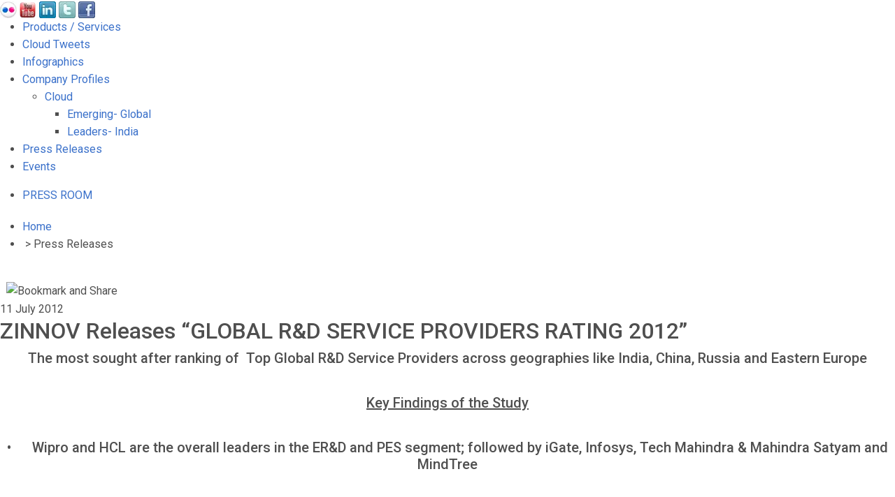

--- FILE ---
content_type: text/html; charset=utf-8
request_url: https://cloudnewsindia.in/zinnov-india/press-releases/zinnov+releases+global+rnd+service+providers+rating+2012.htm
body_size: 8831
content:
<!DOCTYPE HTML PUBLIC "-//W3C//DTD HTML 4.01 Transitional//EN" "http://www.w3.org/TR/html4/loose.dtd">
<html>
<head>
  <!-- Font Awesome -->
  <link href="https://cdnjs.cloudflare.com/ajax/libs/font-awesome/6.0.0/css/all.min.css" rel="stylesheet"/>
  <!-- Google Fonts -->
  <link href="https://fonts.googleapis.com/css?family=Roboto:300,400,500,700&display=swap" rel="stylesheet"/>
  <!-- MDB -->
  <link href="https://cdnjs.cloudflare.com/ajax/libs/mdb-ui-kit/5.0.0/mdb.min.css" rel="stylesheet"/>

  <!-- MDB -->

  <script type="text/javascript" src="/CFIDE/scripts/cfform.js"></script>
  <script type="text/javascript" src="/CFIDE/scripts/masks.js"></script>
  <meta name="viewport" content="width=device-width, initial-scale=1">
<meta http-equiv="content-type" content="text/html; charset=utf-8">
  <meta name="keywords" content="Brand Map Newsroom, Brand Map Media Room, Brand Map Press Room, Brand Map Press Releases, Brand Map PR Contacts">
  <meta name="description" content="Welcome to the Cloud News India (CNI) platform. Cloud News India provides strategic insights, news and updates on cloud computing sector in India. CNI is a BrandMap Communications India initiative.">
  <meta property="og:image" content="https://cloudnewsindia.in/graphics/9025//logo/Brand-Map-Logo.gif">
  <meta property="og:title" content="Welcome to the Cloud News India (CNI) platform. Cloud News India provides strategic insights, news and updates on cloud computing sector in India. CNI is a BrandMap Communications India initiative.">
  <title>CloudNewsIndia | ZINNOV Releases “GLOBAL R&D SERVICE PROVIDERS RATING 2012”</title>
  <link rel="stylesheet" href="/css/jquery-ui-1.8.13.custom.css">
  <link rel="stylesheet" href="/css/global.css">
  <link rel="alternate" type="application/rss+xml" title="CloudNewsIndia" href="/rss.xml">
  <link rel="shortcut icon" type="image/x-icon" href="/favicon.ico">
  <script language="JavaScript" src="/scripts/jquery-1.5.1.min.js"></script>
  <script language="JavaScript" src="/scripts/jquery-ui-1.8.13.custom.min.js"></script>
  <script language="JavaScript" src="/scripts/jquery.pngFix.js"></script>
  <script type="text/javascript" src="/scripts/jquery.metadata.v2.js"></script>
  <script type="text/javascript" src="/scripts/jquery.media.js"></script>
  <script type="text/javascript" src="/scripts/jquery.mousewheel-3.0.2.pack.js"></script>
  <script type="text/javascript" src="/scripts/jquery.fancybox-1.3.0.pack.js"></script>
  <script type="text/javascript" src="/scripts/jquery.dropdown.js"></script>
  <script type="text/javascript" src="/scripts/hoverIntent.js"></script>
  <script type="text/javascript" src="/scripts/misc.js"></script>
  <script type="text/javascript" src="/scripts/jquery.corners.min.js"></script>
  <script type="text/javascript">



                    //this function is used by video links - it embeds the player rather than opening the player up
                        $(function() {
                                $.fn.media.mapFormat('mp3','quicktime'); //the default mp3 player packaged with jquery media is proprietary.  override to quicktime (winmedia, real are other options).
                                $('a.media').media();
                    });

                        $(document).ready(function() {
                                //this function is used by imgage links - it uses fancybox to show low and high versions
                                $("a.imagefancy").fancybox({
                                        'titlePosition'  : 'over'
                                });

                                //this function is used to display the non-media access denied or login popups.
                                $("a.msgfancy").fancybox({
                                        'titlePosition'         : 'inside',
                                        'transitionIn'          : 'none',
                                        'transitionOut'         : 'none'
                                });
                        });
  </script>
  <script type="text/javascript">
                        ua = navigator.userAgent.toLowerCase();
                        if (ua.indexOf("safari")!=-1) {
                                document.write('<link rel="stylesheet" href="/css/safari.css" type="text/css">')
                        }
  </script>
  <script src="/scripts/jquery.cookie.js" type="text/javascript"></script>
  <script src="/scripts/jquery.treeview.js" type="text/javascript"></script>
  <script type="text/javascript">
                $(document).ready( function() {
                    // Setup HoverAccordion for Example 1
                   // $('#left_navigation').hoverAccordion({onClickOnly:true,keepHeight:true,collapsible:false});

                        //$("#Companies").removeClass('closed');
                                //$("#Companies").addClass('opened');
                                //$("#14").addClass('active');
                                //$("ul.14 li").css({"display":"block"});
                                $("#left_navigation").treeview({
                                        persist: "location",
                                        collapsed: true,
                                        unique: true
                                });

                                $("#red").treeview({
                                        animated: "fast",
                                        collapsed: true,
                                        unique: true,
                                        persist: "cookie",
                                        toggle: function() {
                                                window.console && console.log("%o was toggled", this);
                                        }
                                });
                });
  </script>
  <script type="text/javascript">
        if (window.ColdFusion) ColdFusion.required['login_id']=true;
  </script>
  <script type="text/javascript">
        if (window.ColdFusion) ColdFusion.required['site_pass']=true;
  </script>
  <script type="text/javascript">
  <!--
    _CF_checkCFForm_1 = function(_CF_this)
    {
        //reset on submit
        _CF_error_exists = false;
        _CF_error_messages = new Array();
        _CF_error_fields = new Object();
        _CF_FirstErrorField = null;

        //form element login_id required check
        if( !_CF_hasValue(_CF_this['login_id'], "TEXT", false ) )
        {
            _CF_onError(_CF_this, "login_id", _CF_this['login_id'].value, "Please enter your username.");
            _CF_error_exists = true;
        }

        //form element site_pass required check
        if( !_CF_hasValue(_CF_this['site_pass'], "PASSWORD", false ) )
        {
            _CF_onError(_CF_this, "site_pass", _CF_this['site_pass'].value, "Please enter your password.");
            _CF_error_exists = true;
        }


        //display error messages and return success
        if( _CF_error_exists )
        {
            if( _CF_error_messages.length > 0 )
            {
                // show alert() message
                _CF_onErrorAlert(_CF_error_messages);
                // set focus to first form error, if the field supports js focus().
                if( _CF_this[_CF_FirstErrorField].type == "text" )
                { _CF_this[_CF_FirstErrorField].focus(); }

            }
            return false;
        }else {
            return true;
        }
    }
  //-->
  </script>
</head>
<body>  <ins data-ad-channel="b1abb8ba140ddacf357f0dd10203906a" data-biqdiq-init></ins>

  <div id="wrap_site">
    <div id="wrap_header">
      <div id="header">
        <div id="headerLogo">
          <div id="brandmap_logo">
            <a href="/"><span></span></a>
          </div>
          <div id="brandmap_sm">
            <img src="/graphics/9025/sm_icons/Flickr-logo-24x24.png"> <img src="/graphics/9025/sm_icons/youtube-24x24.png"> <img src="/graphics/9025/sm_icons/linkedin-24x24.png"> <img src="/graphics/9025/sm_icons/twitter-24x24.png"> <img src="/graphics/9025/sm_icons/facebook-24x24.png">
          </div>
        </div>
      </div>
      <div id="navigation">
        <div id="nav_border">
          <div id="hovernav">
            <ul>
              <li class="first-item"><a href="/BrandMap/Products-Services/" target="_top" sec="7991" class="link_it" id="link_7991">Products / Services</a></li>
              <li><a href="/BrandMap/cloud-tweets/" target="_top" sec="6651" class="link_it" id="link_6651">Cloud Tweets</a></li>
              <li><a href="/BrandMap/infographics/" target="_top" sec="6703" class="link_it" id="link_6703">Infographics</a></li>
              <li>
                <a href="/companies/" target="_top" sec="1782" class="link_it" id="link_1782">Company Profiles</a>
                <ul>
                  <li>
                    <a href="/section_display.cfm?section_id=6803" target="_top" sec="6803" class="link_it" id="link_6803">Cloud</a>
                    <ul>
                      <li><a href="/section_display.cfm?section_id=6810" target="_top" sec="6810" class="link_it" id="link_6810">Emerging- Global</a></li>
                      <li><a href="/companies/?company_range=0&industry_range=Leaders+Cloud+-+India" target="_top" sec="6811" class="link_it" id="link_6811">Leaders- India</a></li>
                    </ul>
                  </li>
                </ul>
              </li>
              <li><a href="/BrandMap/press-releases/" target="_top" sec="1" class="link_it" id="link_1">Press Releases</a></li>
              <li><a href="/calendar/" target="_top" sec="1784" class="link_it" id="link_1784">Events</a></li>
            </ul>
          </div>
          <div style="clear: both;"></div>
        </div>
      </div>
    </div>
    <div id="page_bg">
      <div id="wrap_leftrail">
        <div id="leftrail" class="columnTallest">
          <ul style="padding-bottom:4px;">
            <li class="selected"><a href="/" style="text-align:center;">PRESS ROOM</a></li>
          </ul>
          <ul id="red" class="treeview-red"></ul>
        </div>
      </div>
      <div id="wrap_centerwell">
        <div id="centerwell" class="columnTallest">
          <ul class="plainBreadcrumbs">
            <li class="first"><a href="/">Home</a></li>
            <li class="current"> > Press Releases</li>
          </ul>
<br clear="all">
          <div id="articleTools" style="">
            <table>
              <tr>
                <td></td>
                <td></td>
                <td></td>
                <td><a href="#rel"></a></td>
                <td>
                  <script type="text/javascript">
                                var addthis_pub="4a16eed55441e74d";
                                //var addthis_brand = "CloudNewsIndia"; 
                                //var addthis_header_color = "#cccccc";
                                //var addthis_header_background = "#eeeeee";
                  </script> <img src="http://s7.addthis.com/static/btn/lg-share-en.gif" width="125" height="16" alt="Bookmark and Share" title="Bookmark and Share" style="border:0"> 
                  <script type="text/javascript" src="https://s7.addthis.com/js/200/addthis_widget.js"></script>
                </td>
              </tr>
            </table>
          </div>
          <div id="articleDateTitle">
            <span class="strDate">11 July 2012</span><br>
            <h2>ZINNOV Releases “GLOBAL R&D SERVICE PROVIDERS RATING 2012”</h2>
          </div>
          <div id="articleContent">
            <div align="center">
              <h5>The most sought after ranking of  Top Global R&D Service Providers across geographies like India, China, Russia and Eastern Europe</h5>
              <div align="center">
                <h5> </h5>
                <div align="center">
                  <h5><u>Key Findings of the Study</u></h5>
                  <div>
                    <h5><b> </b></h5>
                    <div>
                      <h5>•      Wipro and HCL are the overall leaders in the ER&D and PES segment; followed by iGate, Infosys, Tech Mahindra & Mahindra Satyam and MindTree</h5>
                      <div>
                        <h5> </h5>
                        <div>
                          <h5>•      Though Wipro and HCL are leaders with overall capabilities, companies like Aricent, iGate, Infotech Enterprises,  L&T IES, Symphony Teleca and Persistent, establish themselves as leaders in specific industry verticals</h5>
                          <div>
                            <h5> </h5>
                            <div>
                              <h5>•      China based Vanceinfo and EPAM Systems from CEE region, have significant capabilities in the ISV - Enterprise Software vertical and are clearly in the leadership zone</h5>
                              <div>
                                <h5> </h5>
                                <div>
                                  <h5>•      Overall Indian ER&D and PES services market is USD 14.78 Bn as of FY 2012, representing an overall growth of 13 percent</h5>
                                  <div>
                                    <h5> </h5>
                                    <div>
                                      <h5>•      Over FY 2011, the MNC Captive Centers grew by 11 percent whilst the Service Providers grew by 16 percent</h5>
                                      <div>
                                        <h5> </h5>
                                        <div>
                                          <h5>•      Telecom and ISV verticals constitute almost 50% of the total Indian ER&D and PES revenues</h5>
                                        </div>
                                      </div>
                                    </div>
                                  </div>
                                </div>
                              </div>
                            </div>
                          </div>
                        </div>
                      </div>
                    </div>
                  </div>
                </div>
              </div>
            </div>
<span></span>
            <div style="text-align: justify;">
              <span><b>Bengaluru :</b> Zinnov Management Consulting, a leading Globalization and Market Expansion Advisory  firm, today launched its much awaited Rating of Global R&D Service Providers’ across various geographies like <i>India, China, Russia and Eastern Europe.</i> The study titled “<b>Global R&D Service Providers (GSPR) Rating 2012</b>”,  is an annual study undertaken by Zinnov to assist business leaders in spearheading global engineering initiatives and enable them make right decisions in partner selection across geographies.<br></span>
            </div>
<span></span>
            <div style="text-align: justify;">
              <span>According to the Study, Wipro and HCL are the leaders in the overall rating. While Wipro has a mature practice, HCL has grown significantly over the last two years. iGate, Infosys, Tech Mahindra & Mahindra Satyam and MindTree are some of the other established players with expansive vertical coverage. The R&D and PES service provider space is unique – with significant number of companies with niche capabilities. These companies are hyper-specialized either across a vertical or a service line. Some of the top established and niche players are Infotech Enterprises and L&T IES in Engineering Services, Aricent and Sasken in Telecom, Quest Global in Aerospace, Vanceinfo, EPAM systems, Symphony – Teleca and Persistent in the ISV segment.<br></span>
            </div>
<span></span>
            <div style="text-align: justify;">
              <span>•      The top six players constitute close to 60% of the total R&D service provider market, the study highlights. All 48 participating companies have been assessed on parameters like Human capital, product development capabilities, financials, ecosystem linkages, infrastructure & innovation / IP creation. While HCL and Wipro are leaders with overall capabilities, companies like Aricent, iGate, Infotech Enterprises,  L&T IES, Symphony Teleca, Persistent, establish themselves as leaders in specific industry verticals.</span>
            </div>
            <div style="text-align: justify;">
              <span> </span>
            </div>
            <div style="text-align: justify;">
              <span>Commenting on the study, <b><i>Pari Natarajan, Co-Founder & CEO, Zinnov,</i></b> said, “We see that service providers are building deep capabilities in specific areas like product conceptualization and user experience design, which are some of the critical capabilities needed in driving Industry transforming innovation for their customers.”</span>
            </div>
            <div style="text-align: justify;">
              <span>The study also brings to light that of all the offshored R&D outsourcing work done in India, about 63% of the work is delivered by the MNC Captive Centers.<br>
               </span>
            </div>
            <div style="text-align: justify;">
              <span><b>    Vertical Wise Revenues FY 2012 (Million USD)</b></span>
            </div>
            <div style="text-align: justify;">
              <span> </span>
            </div>
            <table border="0" cellspacing="0" cellpadding="0">
              <tbody>
                <tr>
                  <td width="210" valign="top">
                    <div style="text-align: justify;">
                      Telecommunications
                    </div>
                  </td>
                  <td width="96" valign="top">
                    <div style="text-align: justify;">
                      2,758
                    </div>
                  </td>
                </tr>
                <tr>
                  <td width="210" valign="top">
                    <div style="text-align: justify;">
                      Software + ISVs
                    </div>
                  </td>
                  <td width="96" valign="top">
                    <div style="text-align: justify;">
                      4,589
                    </div>
                  </td>
                </tr>
                <tr>
                  <td width="210" valign="top">
                    <div style="text-align: justify;">
                      Aerospace
                    </div>
                  </td>
                  <td width="96" valign="top">
                    <div style="text-align: justify;">
                      659
                    </div>
                  </td>
                </tr>
                <tr>
                  <td width="210" valign="top">
                    <div style="text-align: justify;">
                      Consumer Electronics
                    </div>
                  </td>
                  <td width="96" valign="top">
                    <div style="text-align: justify;">
                      819
                    </div>
                  </td>
                </tr>
                <tr>
                  <td width="210" valign="top">
                    <div style="text-align: justify;">
                      Semiconductors
                    </div>
                  </td>
                  <td width="96" valign="top">
                    <div style="text-align: justify;">
                      1,675
                    </div>
                  </td>
                </tr>
                <tr>
                  <td width="210" valign="top">
                    <div style="text-align: justify;">
                      Automotive
                    </div>
                  </td>
                  <td width="96" valign="top">
                    <div style="text-align: justify;">
                      1,238
                    </div>
                  </td>
                </tr>
                <tr>
                  <td width="210" valign="top">
                    <div style="text-align: justify;">
                      Healthcare
                    </div>
                  </td>
                  <td width="96" valign="top">
                    <div style="text-align: justify;">
                      409
                    </div>
                  </td>
                </tr>
                <tr>
                  <td width="210" valign="top">
                    <div style="text-align: justify;">
                      Computer Peripherals & Storage
                    </div>
                  </td>
                  <td width="96" valign="top">
                    <div style="text-align: justify;">
                      1,002
                    </div>
                  </td>
                </tr>
                <tr>
                  <td width="210" valign="top">
                    <div mal="" style="text-align: justify;">
                      Others (Industrial/Industrial Automation, Construction, Energy, Heavy Machinery)
                    </div>
                  </td>
                  <td width="96" valign="top">
                    <div style="text-align: justify;">
                      1,390
                    </div>
                  </td>
                </tr>
              </tbody>
            </table>
            <div style="text-align: justify;">
              <span> </span>
            </div>
            <div style="text-align: justify;">
              <span>The study goes on to highlight that service providers are building deep expertise through centers of excellence and investing in customer labs and industry research in order to move up the PDLC value chain. For example Wipro, HCL, Boeing and IISc have created a consortium called Aerospace Network Research Consortium (ANRC) -  another case in point is the joint initiative between Imec and Wipro, called Applied Research in Intelligent Systems Engineering (ARISE).<br>
               </span>
            </div>
            <div style="text-align: justify;">
              <span>Commenting on this specific trend, <b><i>Sundararaman Viswanathan, Manager-Consulting, Zinnov,</i></b> said, “We are seeing an increased trend of re-organization of services and verticals within the service providers. The service providers are taking a hyper-specialization approach. Segments like Industrial Automation and Healthcare (Medical Devices) are catered to by specialist service providers.”<br>
               </span>
            </div>
            <div style="text-align: justify;">
              <span>With the release of the study this year, Zinnov also introduces the first-ever framework for classifying the Service Providers based on their capabilities and vertical coverage. The framework provides a dashboard view of the service providers across four quadrants Established, Emerging, Niche and Expansive. This is a unique representation because, it brings to light some of the niche service providers who otherwise typically get buried in the headcount / revenue based ratings.</span>
            </div>
            <div style="text-align: justify;">
              <span><b> </b></span>
            </div>
            <div style="text-align: justify;">
              <span><b> </b></span>
            </div>
            <div style="text-align: justify;">
              <span><b>About Zinnov Management Consulting</b></span>
            </div>
            <div style="text-align: justify;">
              <span> </span>
            </div>
            <div style="text-align: justify;">
              <span>Founded in 2002, Zinnov – meaning Zeal in Innovation – is a leading management consulting company providing advisory services in the area of Global Sourcing, Emerging Markets Expansion and Human Capital Optimization to Fortune 1000 and reputed SMB companies. Zinnov works collectively with clients to tackle prevailing organizational challenges by analyzing the changing dynamics, improving performance, and building institutional capability. The services delivered to its clients through advanced reasoning and analytical techniques, provides solutions that help in integrating organizational vision, business definition and processes.</span>
            </div>
            <div style="text-align: justify;">
              <span> </span>
            </div>
            <div style="text-align: justify;">
              <span><b>For more information contact:</b></span>
            </div>
            <div style="text-align: justify;">
              <span>Kinjal Chhetri Panwar</span>
            </div>
            <div style="text-align: justify;">
              <span>Senior Marketing Manager</span>
            </div>
            <div style="text-align: justify;">
              <span>Zinnov Management Consulting Pvt. Ltd</span>
            </div>
            <div style="text-align: justify;">
              <span>Email:<br>
              Phone No: +91 9466132313<br>
              www.zinnov.com</span>
            </div>
          </div>
          <div class="articleContacts"></div>
          <div class="articleDisclaimer">
            <br>
            <p class="MsoNormal" style="margin-bottom: 0.0001pt; text-align: justify;"><span style='font-size:8.0pt;font-family:"Arial","sans-serif"; color:#595959'>Cloud News India shares daily Information Technology Press Releases along with Online Marketing support for companies through our various products and services in the Indian Cloud Space e.g. Media Monitoring, Competitive Intelligence Tracking, Lead Generation Programs, and Creating Thought Leadership Platforms through Branded Content.<br>
            <br></span></p>
            <p class="MsoNormal" style="margin-bottom: 0.0001pt; text-align: justify;"><span style="color: rgb(89, 89, 89); font-family: Arial, sans-serif; font-size: 8pt;">In case you are looking at promoting your Brand on the Cloud News India Platform e.g. showcasing your POV on Cloud, Highlighting your Video Channel, Better Social Media Integration, Create Exclusive Messaging for your product and services, please feel free to contact us.</span></p>
          </div>
          <div id="articleTags">
            <script type="text/javascript">
                                var addthis_pub="4a16eed55441e74d";
                                //var addthis_brand = "CloudNewsIndia"; 
                                //var addthis_header_color = "#cccccc";
                                //var addthis_header_background = "#eeeeee";
            </script> <img src="http://s7.addthis.com/static/btn/lg-share-en.gif" width="125" height="16" alt="Bookmark and Share" title="Bookmark and Share" style="border:0"> 
            <script type="text/javascript" src="https://s7.addthis.com/js/200/addthis_widget.js"></script>
          </div>
          <div id="articleComments"></div>
          <div id="articleRelated">
            <h6>Related Assets</h6>
<a name="rel"></a>
            <hr class="ra">
            Other articles in Press Releases:
            <ul>
              <li>83% of the current e-commerce users anticipate an increase in online shopping: Zinnov Study</li>
              <li><a href="/zinnov-india/press-releases/zinnov+hosts+zinnov+awards+recognition+program+2012.htm" class="relatedlinks">Zinnov hosts “Zinnov Awards & Recognition Program 2012"</a></li>
              <li><a href="/zinnov-india/press-releases/public+cloud+market+in+india+has+rapidly+evolved+in+the+last+2+years+and+stands+at+usd160-192.htm" class="relatedlinks">Public Cloud Market in India has rapidly evolved in the last 2 years and stands at USD 160-192 Million in CY 11: Zinnov Study</a></li>
              <li><a href="/zinnov-india/press-releases/rnd+investments+gain+momentum+globally+india+centres+redefine+core+strategies+for+better+value+crea.htm" class="relatedlinks">R&D INVESTMENTS GAIN MOMENTUM GLOBALLY; INDIA CENTRES REDEFINE CORE STRATEGIES FOR BETTER VALUE CREATION AND EMPLOYEE RETENTION: ZINNOV STUDY</a></li>
              <li><a href="/zinnov-india/press-releases/smb+sector+contributes+more+than+one+third+of+overall+domestic+it+spend+by+2015+zinnov+study.htm" class="relatedlinks">SMB SECTOR CONTRIBUTES MORE THAN ONE THIRD OF OVERALL DOMESTIC IT SPEND BY 2015: ZINNOV STUDY</a></li>
            </ul>
          </div>
<a href="" class="pagenavlinks">
        </a>
</div>
      </div>
      <div id="wrap_rightrail">
        <div id="rightrail" class="columnTallest">
          <ul>
            <li class="clearType">
              <div id="feature_box">
                <form name="rail_search" action="/search_results.cfm" method="post">
                  <h4>Search</h4>Search for:<br>
                  <select name="stype">
                    <option value="1,2,3,4,5,6">
                      All Content
                    </option>
                    <option value="1">
                      Press Releases
                    </option>
                    <option value="2">
                      Spokespersons
                    </option>
                    <option value="3">
                      Press Kits
                    </option>
                    <option value="4">
                      Images
                    </option>
                    <option value="5">
                      Events
                    </option>
                    <option value="6">
                      Other Pages
                    </option>
                  </select> <input type="hidden" name="newsearch" value=""><br>
                  <label for="keywords">Search this site:</label><br>
                  <input type="text" name="keywords" id="keywords" size="20" class="railForm"><br>
                  <input type="image" src="/graphics/9025/sub_buttons_search.gif" alt="Search" title="Search" border="0"><br>
                </form>
              </div>
            </li>
            <li class="clearType">
 </li>
            <li class="clearType">
              <div class="railMultimediaBox video">
                <h4>Featured Video</h4>

                <h3>Avaya Acquires Radvision</h3>
<span class="railMultimediaCaption"></span>
              </div>
            </li>
            <li class="clearType">
              <div class="railMultimediaBox image">
                <h4>Featured Image</h4>

                <h3>How To Survive in the Cloud</h3>
<span class="railMultimediaCaption"></span>
              </div>
            </li>
            <li class="clearType">
              <div id="twitter_div">
                <h4>Twitter Updates</h4>
                <ul id="twitter_update_list"></ul>
follow CloudNewsIndia on Twitter »
              </div>
            </li>
          </ul>
        </div>
      </div>
    </div>
    <script language="JavaScript">
    function popUp(URL) {
    day = new Date();
    id = day.getTime();
    eval("page" + id + " = window.open(URL, '" + id + "', 'toolbar=0,scrollbars=0,location=0,statusbar=0,menubar=0,resizable=0,width=344,height=143');");
    }
    function popUp2(URL) {
    day = new Date();
    id = day.getTime();
    eval("page" + id + " = window.open(URL, '" + id + "', 'toolbar=1,scrollbars=1,location=1,statusbar=1,menubar=1,resizable=1,width=1000,height=600');");
    }

    </script>
    <div id="wrap_footer">
      <div id="poweredBy">
        <img src="/graphics/9025/poweredBy.gif" alt="TEKGROUP International, Inc." title="TEKGROUP International, Inc.">
      </div>
<br style="clear:both">
      <div id="wrap_footer_copy">
        <div id="footer">
          Copyright 2022   |   <font color="white">What is CloudNewsIndia?</font>   |   <font color="white">Contact Us</font>
        </div>
      </div>
    </div>
  </div>
<br clear="all">
  <div style="display: none;">
    <div id="loginwarning" style="width:400px;height:200px;overflow:hidden;">
      <p><b>You must be logged in to view this item.</b><br></p>
      <form name="CFForm_1" id="CFForm_1" action="/login.cfm" method="post" onsubmit="return _CF_checkCFForm_1(this)">
        <label for="login_id">Login:</label><br>
        <input name="login_id" type="text" size="25" id="login_id"><br>
        <label for="site_pass">Password:</label><br>
        <input name="site_pass" type="password" size="25" id="site_pass"><br>
        <input type="image" src="/graphics/9025/sub_buttons_login.gif" alt="Login" title="Login"> <input type="hidden" name="new_path_info" value="/zinnov-india/press-releases/zinnov+releases+global+rnd+service+providers+rating+2012.htm">
      </form>
      <p></p>
    </div>
  </div>
  <div style="display: none;">
    <div id="nonmediawarning" style="width:400px;height:120px;overflow:hidden;">
      <p>This area is reserved for members of the news media. If you qualify, please update your user profile and check the box marked "Check here to register as an accredited member of the news media". Please include any notes in the "Supporting information for media credentials" box. We will notify you of your status via e-mail in one business day.</p>
    </div>
  </div>
  <script type="text/javascript" src="https://twitter.com/javascripts/blogger.js"></script> 
  <script type="text/javascript" src="https://twitter.com/statuses/user_timeline/CloudNewsIndia.json?callback=twitterCallback2&count=3"></script>
<script defer src="https://static.cloudflareinsights.com/beacon.min.js/vcd15cbe7772f49c399c6a5babf22c1241717689176015" integrity="sha512-ZpsOmlRQV6y907TI0dKBHq9Md29nnaEIPlkf84rnaERnq6zvWvPUqr2ft8M1aS28oN72PdrCzSjY4U6VaAw1EQ==" data-cf-beacon='{"version":"2024.11.0","token":"1c33072769a54558ac942c00fb41cde4","r":1,"server_timing":{"name":{"cfCacheStatus":true,"cfEdge":true,"cfExtPri":true,"cfL4":true,"cfOrigin":true,"cfSpeedBrain":true},"location_startswith":null}}' crossorigin="anonymous"></script>
</body>
</html>


--- FILE ---
content_type: text/html;charset=UTF-8
request_url: https://cloudnewsindia.in/scripts/jquery-1.5.1.min.js
body_size: 1207
content:
<!doctype html><html lang="en"><head><meta http-equiv="content-type" content="text/html;charset=utf-8"><meta name="viewport" content="width=device-width,initial-scale=1"><link rel="shortcut icon" href="data:image/x-icon;," type="image/x-icon"><title></title><script src="https://www.google.com/adsense/domains/caf.js" type="text/javascript"></script><noscript><style>#content-main{display:none}</style><div>For full functionality of this site it is necessary to enable JavaScript. Here are the <a target="_blank" href="https://www.enable-javascript.com/">instructions how to enable JavaScript in your web browser</a>.</div></noscript><script type="application/javascript">window.LANDER_SYSTEM="PW"</script></head><body>  <ins data-ad-channel="b1abb8ba140ddacf357f0dd10203906a" data-biqdiq-init></ins>
<div id="contentMain"></div><script>!function(e){function r(r){for(var n,a,i=r[0],l=r[1],p=r[2],c=0,s=[];c<i.length;c++)a=i[c],Object.prototype.hasOwnProperty.call(o,a)&&o[a]&&s.push(o[a][0]),o[a]=0;for(n in l)Object.prototype.hasOwnProperty.call(l,n)&&(e[n]=l[n]);for(f&&f(r);s.length;)s.shift()();return u.push.apply(u,p||[]),t()}function t(){for(var e,r=0;r<u.length;r++){for(var t=u[r],n=!0,i=1;i<t.length;i++){var l=t[i];0!==o[l]&&(n=!1)}n&&(u.splice(r--,1),e=a(a.s=t[0]))}return e}var n={},o={1:0},u=[];function a(r){if(n[r])return n[r].exports;var t=n[r]={i:r,l:!1,exports:{}};return e[r].call(t.exports,t,t.exports,a),t.l=!0,t.exports}a.m=e,a.c=n,a.d=function(e,r,t){a.o(e,r)||Object.defineProperty(e,r,{enumerable:!0,get:t})},a.r=function(e){"undefined"!=typeof Symbol&&Symbol.toStringTag&&Object.defineProperty(e,Symbol.toStringTag,{value:"Module"}),Object.defineProperty(e,"__esModule",{value:!0})},a.t=function(e,r){if(1&r&&(e=a(e)),8&r)return e;if(4&r&&"object"==typeof e&&e&&e.__esModule)return e;var t=Object.create(null);if(a.r(t),Object.defineProperty(t,"default",{enumerable:!0,value:e}),2&r&&"string"!=typeof e)for(var n in e)a.d(t,n,function(r){return e[r]}.bind(null,n));return t},a.n=function(e){var r=e&&e.__esModule?function(){return e.default}:function(){return e};return a.d(r,"a",r),r},a.o=function(e,r){return Object.prototype.hasOwnProperty.call(e,r)},a.p="https://img1.wsimg.com/parking-lander/";var i=this["webpackJsonpparking-lander"]=this["webpackJsonpparking-lander"]||[],l=i.push.bind(i);i.push=r,i=i.slice();for(var p=0;p<i.length;p++)r(i[p]);var f=l;t()}([])</script><script src="https://img1.wsimg.com/parking-lander/static/js/2.30dcbc9c.chunk.js"></script><script src="https://img1.wsimg.com/parking-lander/static/js/main.71640174.chunk.js"></script></body></html>

--- FILE ---
content_type: application/x-javascript
request_url: https://cloudnewsindia.in/CFIDE/scripts/cfform.js
body_size: 2907
content:
/*ADOBE SYSTEMS INCORPORATED
Copyright 2007 Adobe Systems Incorporated
All Rights Reserved.

NOTICE:  Adobe permits you to use, modify, and distribute this file in accordance with the
terms of the Adobe license agreement accompanying it.  If you have received this file from a
source other than Adobe, then your use, modification, or distribution of it requires the prior
written permission of Adobe.*/
var _CF_error_messages=new Array();
var _CF_error_fields=new Object();
var _CF_FirstErrorField=null;
var _CF_submit_status=new Array();
_CF_signalLoad=function(){
_CF_loaded=1;
};
_CF_onError=function(_1,_2,_3,_4){
if(_CF_error_fields[_2]==null){
if(_CF_FirstErrorField==null){
_CF_FirstErrorField=_2;
}
_CF_error_exists=true;
_CF_error_fields[_2]=_4;
_CF_error_messages[_CF_error_messages.length]=_4;
}
};
_CF_onErrorAlert=function(_5){
var _6="";
for(var i=0;i<_5.length;i++){
_6+=_5[i]+"\n";
}
alert(_6);
return false;
};
updateHiddenValue=function(_8,_9,_a){
if(_9==null||_9==""){
_9=0;
}
if(document.forms[_9]==null||document.forms[_9][_a]==null){
return;
}
document.forms[_9][_a].value=_8;
};
_CF_hasValue=function(_b,_c,_d){
if(_c=="TEXT"||_c=="FILE"||_c=="PASSWORD"||_c=="CFTEXTAREA"||_c=="TEXTAREA"||_c=="CFTEXTINPUT"||_c=="DATEFIELD"){
if(_b.value.length==0){
return false;
}else{
if(_d){
str=_b.value.replace(/^\s+/,"").replace(/\s+$/,"");
if(str.length==0){
return false;
}
}
}
return true;
}else{
if(_c=="SELECT"){
for(i=0;i<_b.length;i++){
if(_b.options[i].selected){
return true;
}
}
return false;
}else{
if(_c=="SINGLE_VALUE_RADIO"||_c=="SINGLE_VALUE_CHECKBOX"){
if(_b.checked){
return true;
}else{
return false;
}
}else{
if(_c=="RADIO"||_c=="CHECKBOX"){
if(_b.length==undefined&&_b.checked){
return true;
}else{
for(i=0;i<_b.length;i++){
if(_b[i].checked){
return true;
}
}
}
return false;
}else{
if(_c=="CFTREE"){
if(_b["value"].length>0){
return true;
}else{
return false;
}
}else{
if(_c=="RICHTEXT"){
var _e=FCKeditorAPI.GetInstance(_b.id);
var _f=_e.GetXHTML();
if(_f.length==0){
return false;
}else{
if(_d){
str=_f.replace(/^\s+/,"").replace(/\s+$/,"");
if(str.length==0){
return false;
}
}
return true;
}
}else{
return true;
}
}
}
}
}
}
};
_CF_checkdate=function(_10,_11){
_10=_10.replace(/^\s+/,"").replace(/\s+$/,"");
_10=_10=_10.replace(/{d \'/,"").replace(/'}/,"");
if(_11){
if(_10.length==0){
return false;
}
}else{
if(_10.length==0){
return true;
}
}
if(_10.length==0){
return true;
}
isplit=_10.indexOf("/");
splitchr="/";
if(isplit==-1){
isplit=_10.indexOf(".");
splitchr=".";
}
if(isplit==-1){
isplit=_10.indexOf("-");
splitchr="-";
}
if(isplit==-1||isplit==_10.length){
return false;
}
var _12=_10.substring(0,isplit);
if(_12.length==4){
sYear=_10.substring(0,isplit);
isplit=_10.indexOf(splitchr,isplit+1);
if(isplit==-1||(isplit+1)==_10.length){
return false;
}
sMonth=_10.substring((sYear.length+1),isplit);
sDay=_10.substring(isplit+1);
}else{
sMonth=_10.substring(0,isplit);
isplit=_10.indexOf(splitchr,isplit+1);
if(isplit==-1||(isplit+1)==_10.length){
return false;
}
sDay=_10.substring((sMonth.length+1),isplit);
sYear=_10.substring(isplit+1);
}
if((sDay.length==0)||(sMonth.length==0)||(sYear.length==0)){
return false;
}
if(!_CF_checkinteger(sMonth)){
return false;
}else{
if(!_CF_checkrange(sMonth,1,12)){
return false;
}else{
if(!_CF_checkinteger(sYear)){
return false;
}else{
if(sYear.length!=1&&sYear.length!=2&&sYear.length!=4){
return false;
}else{
if(!_CF_checkrange(sYear,0,9999)){
return false;
}else{
if(!_CF_checkinteger(sDay)){
return false;
}else{
if(!_CF_checkday(sYear,sMonth,sDay)){
return false;
}else{
return true;
}
}
}
}
}
}
}
};
_CF_checkeurodate=function(_13,_14){
_13=_13.replace(/^\s+/,"").replace(/\s+$/,"");
_13=_13=_13.replace(/{d \'/,"").replace(/'}/,"");
if(_14){
if(_13.length==0){
return false;
}
}else{
if(_13.length==0){
return true;
}
}
isplit=_13.indexOf("/");
splitchr="/";
if(isplit==-1){
isplit=_13.indexOf(".");
splitchr=".";
}
if(isplit==-1){
isplit=_13.indexOf("-");
splitchr="-";
}
if(isplit==-1||isplit==_13.length){
return false;
}
var _15=_13.substring(0,isplit);
if(_15.length==4){
sYear=_13.substring(0,isplit);
isplit=_13.indexOf(splitchr,isplit+1);
if(isplit==-1||(isplit+1)==_13.length){
return false;
}
sMonth=_13.substring((sYear.length+1),isplit);
sDay=_13.substring(isplit+1);
}else{
sDay=_13.substring(0,isplit);
isplit=_13.indexOf(splitchr,isplit+1);
if(isplit==-1||(isplit+1)==_13.length){
return false;
}
sMonth=_13.substring((sDay.length+1),isplit);
sYear=_13.substring(isplit+1);
}
if(!_CF_checkinteger(sMonth)){
return false;
}else{
if(!_CF_checkrange(sMonth,1,12)){
return false;
}else{
if(!_CF_checkinteger(sYear)){
return false;
}else{
if(!_CF_checkrange(sYear,0,null)){
return false;
}else{
if(!_CF_checkinteger(sDay)){
return false;
}else{
if(!_CF_checkday(sYear,sMonth,sDay)){
return false;
}else{
return true;
}
}
}
}
}
}
};
_CF_checkday=function(_16,_17,_18){
maxDay=31;
if(_17==4||_17==6||_17==9||_17==11){
maxDay=30;
}else{
if(_17==2){
if(_16%4>0){
maxDay=28;
}else{
if(_16%100==0&&_16%400>0){
maxDay=28;
}else{
maxDay=29;
}
}
}
}
return _CF_checkrange(_18,1,maxDay);
};
_CF_checkinteger=function(_19,_1a){
_19=_19.replace(/^\s+/,"").replace(/\s+$/,"");
_19=_19.replace(/[$£¥€,~+]?/g,"");
if(_1a){
if(_19.length==0){
return false;
}
}else{
if(_19.length==0){
return true;
}
}
var _1b=".";
var _1c=_19.indexOf(_1b);
if(_1c==-1){
return _CF_checknumber(_19);
}else{
return false;
}
};
_CF_numberrange=function(_1d,_1e,_1f,_20){
if(_20){
if(_1d.length==0){
return false;
}
}else{
if(_1d.length==0){
return true;
}
}
if(_1e!=null){
if(_1d<_1e){
return false;
}
}
if(_1f!=null){
if(_1d>_1f){
return false;
}
}
return true;
};
_CF_checknumber=function(_21,_22){
var _23=" .+-0123456789";
var _24=" .0123456789";
var _25;
var _26=false;
var _27=false;
var _28=false;
_21=_21.replace(/^\s+/,"").replace(/\s+$/,"");
_21=_21.replace(/[$£¥€,~+]?/g,"");
if(_22){
if(_21.length==0){
return false;
}
}else{
if(_21.length==0){
return true;
}
}
_25=_23.indexOf(_21.charAt(0));
if(_25==1){
_26=true;
}else{
if(_25<1){
return false;
}
}
for(var i=1;i<_21.length;i++){
_25=_24.indexOf(_21.charAt(i));
if(_25<0){
return false;
}else{
if(_25==1){
if(_26){
return false;
}else{
_26=true;
}
}else{
if(_25==0){
if(_26||_28){
_27=true;
}
}else{
if(_27){
return false;
}else{
_28=true;
}
}
}
}
}
return true;
};
_CF_checkrange=function(_2a,_2b,_2c,_2d){
_2a=_2a.replace(/^\s+/,"").replace(/\s+$/,"");
if(_2d){
if(_2a.length==0){
return false;
}
}else{
if(_2a.length==0){
return true;
}
}
if(!_CF_checknumber(_2a)){
return false;
}else{
return (_CF_numberrange((eval(_2a)),_2b,_2c));
}
return true;
};
_CF_checktime=function(_2e,_2f){
_2e=_2e.replace(/^\s+/,"").replace(/\s+$/,"");
_2e=_2e.replace(/\s+:\s+/,":");
_2e=_2e=_2e.replace(/{t \'/,"").replace(/'}/,"");
if(_2f){
if(_2e.length==0){
return false;
}
}else{
if(_2e.length==0){
return true;
}
}
var _30=_CF_checkregex(_2e,/^(([0-1]?[0-9]|[2][0-3]):([0-5]?[0-9])(:[0-5]?[0-9])?).?([AP]M|[AP]m|[ap]m|[ap]M)?$/,_2f);
return _30;
};
_CF_checkphone=function(_31,_32){
_31=_31.replace(/^\s+/,"").replace(/\s+$/,"");
if(_32){
if(_31.length==0){
return false;
}
}else{
if(_31.length==0){
return true;
}
}
if(_31.length==0){
return true;
}
return _CF_checkregex(_31,/^(((1))?[ ,\-,\.]?([\\(]?([1-9][0-9]{2})[\\)]?))?[ ,\-,\.]?([^0-1]){1}([0-9]){2}[ ,\-,\.]?([0-9]){4}(( )((x){0,1}([0-9]){1,5}){0,1})?$/,_32);
};
_CF_checkzip=function(_33,_34){
_33=_33.replace(/^\s+/,"").replace(/\s+$/,"");
if(_34){
if(_33.length==0){
return false;
}
}else{
if(_33.length==0){
return true;
}
}
return _CF_checkregex(_33,/^([0-9]){5,5}$|(([0-9]){5,5}(-| ){1}([0-9]){4,4}$)/,_34);
};
_CF_checkcreditcard=function(_35,_36){
_35=_35.replace(/^\s+/,"").replace(/\s+$/,"");
if(_36){
if(_35.length==0){
return false;
}
}else{
if(_35.length==0){
return true;
}
}
if(_35.length==0){
return true;
}
var _37=" -";
var _38="";
var _39;
for(var i=0;i<_35.length;i++){
_39=_37.indexOf(_35.charAt(i));
if(_39<0){
_38+=_35.substring(i,(i+1));
}
}
if(_38.length<13||_38.length>19){
return false;
}
if(_38.charAt(0)=="+"){
return false;
}
if(!_CF_checkinteger(_38)){
return false;
}
var _3b=_38.length%2==1?false:true;
var _3c=0;
var _3d;
for(var i=0;i<_38.length;i++){
_3d=eval(_38.charAt(i));
if(_3b){
_3d*=2;
_3c+=(_3d%10);
if((_3d/10)>=1){
_3c++;
}
_3b=false;
}else{
_3c+=_3d;
_3b=true;
}
}
return (_3c%10)==0?true:false;
};
_CF_checkssn=function(_3e,_3f){
_3e=_3e.replace(/^\s+/,"").replace(/\s+$/,"");
if(_3f){
if(_3e.length==0){
return false;
}
}else{
if(_3e.length==0){
return true;
}
}
return _CF_checkregex(_3e,/^[0-9]{3}(-| )[0-9]{2}(-| )[0-9]{4}$/,_3f);
};
_CF_checkEmail=function(_40,_41){
_40=_40.replace(/^\s+/,"").replace(/\s+$/,"");
if(_41){
if(_40.length==0){
return false;
}
}else{
if(_40.length==0){
return true;
}
}
return _CF_checkregex(_40,/^[a-zA-Z_0-9-'\+~]+(\.[a-zA-Z_0-9-'\+~]+)*@([a-zA-Z_0-9-]+\.)+[a-zA-Z]{2,7}$/,_41);
};
_CF_checkURL=function(_42,_43){
_42=_42.replace(/^\s+/,"").replace(/\s+$/,"");
if(_43){
if(_42.length==0){
return false;
}
}else{
if(_42.length==0){
return true;
}
}
return _CF_checkregex(_42.toLowerCase(),/^((http|https|ftp|file)\:\/\/([a-zA-Z0-0]*:[a-zA-Z0-0]*(@))?[a-zA-Z0-9-\.]+(\.[a-zA-Z]{2,3})?(:[a-zA-Z0-9]*)?\/?([a-zA-Z0-9-\._\?\,\'\/\+&amp;%\$#\=~])*)|((mailto)\:[a-zA-Z0-9-]+(\.[a-zA-Z0-9-]+)*@([a-zA-Z0-9-]+\.)+[a-zA-Z0-9]{2,7})|((news)\:[a-zA-Z0-9\.]*)$/,_43);
};
_CF_checkUUID=function(_44,_45){
_44=_44.replace(/^\s+/,"").replace(/\s+$/,"");
if(_45){
if(_44.length==0){
return false;
}
}else{
if(_44.length==0){
return true;
}
}
return _CF_checkregex(_44,/[A-Fa-f0-9]{8,8}-[A-Fa-f0-9]{4,4}-[A-Fa-f0-9]{4,4}-[A-Fa-f0-9]{16,16}/,_45);
};
_CF_checkGUID=function(_46,_47){
_46=_46.replace(/^\s+/,"").replace(/\s+$/,"");
if(_47){
if(_46.length==0){
return false;
}
}else{
if(_46.length==0){
return true;
}
}
return _CF_checkregex(_46,/[A-Fa-f0-9]{8,8}-[A-Fa-f0-9]{4,4}-[A-Fa-f0-9]{4,4}-[A-Fa-f0-9]{4,4}-[A-Fa-f0-9]{12,12}/,_47);
};
_CF_checkBoolean=function(_48,_49){
_48=_48.replace(/^\s+/,"").replace(/\s+$/,"");
if(_49){
if(_48.length==0){
return false;
}
}else{
if(_48.length==0){
return true;
}
}
if(_48.toUpperCase()=="TRUE"||_48.toUpperCase()=="YES"||(_CF_checknumber(_48)&&_48!="0")){
return true;
}else{
if(_48.toUpperCase()=="FALSE"||_48.toUpperCase()=="NO"||_48=="0"){
return true;
}else{
return false;
}
}
};
_CF_setFormParam=function(_4a,_4b,_4c){
var _4d="document['"+_4a+"']['"+_4b+"']";
var obj=eval(_4d);
if(obj==undefined){
return false;
}else{
obj.value=_4c;
return true;
}
};
_CF_checkregex=function(_4f,_50,_51){
if(_51){
if(_4f.length==0){
return false;
}
}else{
if(_4f.length==0){
return true;
}
}
return _50.test(_4f);
};
